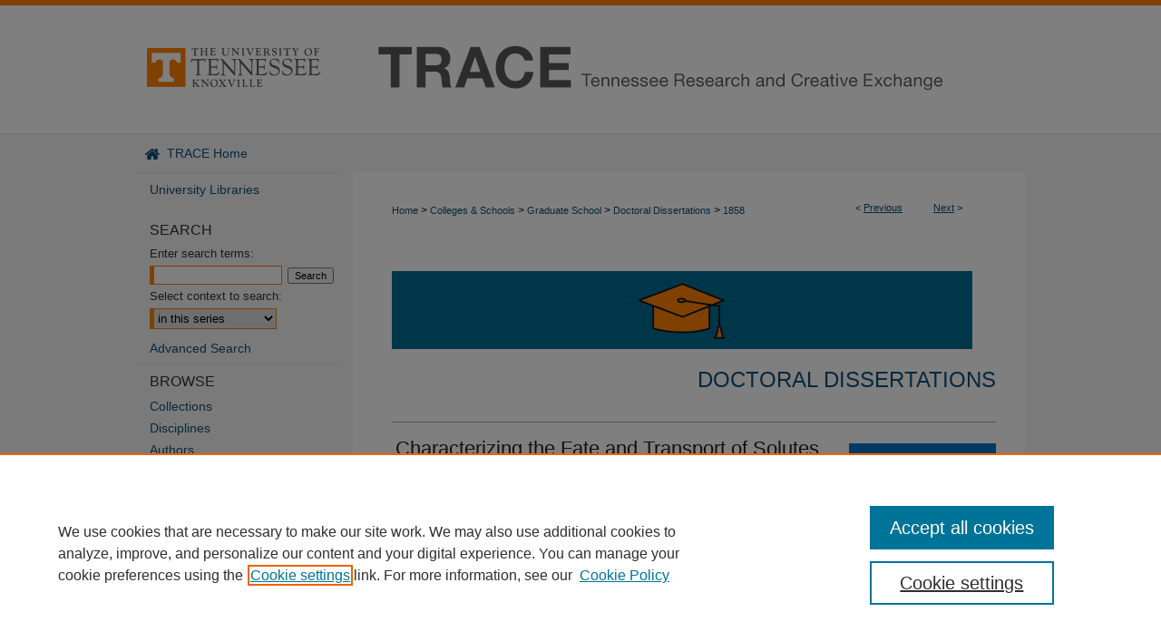

--- FILE ---
content_type: text/html; charset=UTF-8
request_url: https://trace.tennessee.edu/utk_graddiss/1858/
body_size: 9479
content:

<!DOCTYPE html>
<html lang="en">
<head><!-- inj yui3-seed: --><script type='text/javascript' src='//cdnjs.cloudflare.com/ajax/libs/yui/3.6.0/yui/yui-min.js'></script><script type='text/javascript' src='//ajax.googleapis.com/ajax/libs/jquery/1.10.2/jquery.min.js'></script><!-- Adobe Analytics --><script type='text/javascript' src='https://assets.adobedtm.com/4a848ae9611a/d0e96722185b/launch-d525bb0064d8.min.js'></script><script type='text/javascript' src=/assets/nr_browser_production.js></script>

<!-- def.1 -->
<meta charset="utf-8">
<meta name="viewport" content="width=device-width">
<title>
"Characterizing the Fate and Transport of Solutes in Soil" by Youngho Seo
</title>
 

<!-- FILE article_meta-tags.inc --><!-- FILE: /srv/sequoia/main/data/assets/site/article_meta-tags.inc -->
<meta itemprop="name" content="Characterizing the Fate and Transport of Solutes in Soil">
<meta property="og:title" content="Characterizing the Fate and Transport of Solutes in Soil">
<meta name="twitter:title" content="Characterizing the Fate and Transport of Solutes in Soil">
<meta property="article:author" content="Youngho Seo">
<meta name="author" content="Youngho Seo">
<meta name="robots" content="noodp, noydir">
<meta name="description" content="Increasing concerns about contamination of soil and aquatic environments have emphasized the importance of information about the fate and transport of agricultural chemicals in soil. The objective of this research was to provide an improved understanding of the behavior of reactive chemicals including nitrate, phosphate, and antibiotics in soil through leaching and surface runoff in order to develop appropriate technologies that can prevent or minimize contamination of soil and water by agricultural activity. In a first experiment, a time domain reflectometry (TDR) method was tested for its ability to measure preferential flow of nitrate and phosphate in soil. Saturated miscible displacement experiments were conducted using three undisturbed soil cores and tracer solution containing chloride, phosphate, and nitrate. Predicted breakthrough curves (BTCs) obtained from the mobile-immobile model parameters fitted to the TDR data were comparable to the measured effluent nitrate BTCs. Phosphate BTCs distinctly differed from chloride and nitrate BTCs, thus the TDR method did not work for phosphate. The vertical TDR probe technique proved to be a practical method for a first approximation of nitrate preferential flow in soil. The second experiment used a localized compaction and doming (LCD) applicator that was developed to reduce nitrate leaching and increase nitrogen use efficiency. During a two-year period, sediment and nutrient losses from plots prepared using the LCD were compared to those prepared using conventional no-till broadcast (NTB) and no-till coulter injection (NTC). Concentrations of nitrogen and bromide in the soil profile were also determined to quantify anion movement. Total sediment loss for LCD was significantly greater than sediment loss for NTC and NTB. Masses of bromide, nitrate, phosphate, total nitrogen, and total phosphorus in runoff for LCD were significantly less than the corresponding masses for NTB and NTC in 2004. Residual concentration profile values implied that nitrate applied by the LCD applicator was transported more slowly through soil compared with the other methods. Therefore, the LCD method can reduce phosphorus loss in runoff, although on sloping fields it appears to result in more soil erosion. In the third and final experiment, the effects of soil properties on the fate and transport of chlortetracycline (CTC), tylosin (TYL), and sulfamethazine (SMT) were examined by conducting batch and column experiments. Sorption of CTC and TYL to montmorillonite and kaolinite generally decreased with increasing pH and ionic strength. Decreased retention of CTC and TYL to clays and soils was observed in the presence of Ca2+">
<meta itemprop="description" content="Increasing concerns about contamination of soil and aquatic environments have emphasized the importance of information about the fate and transport of agricultural chemicals in soil. The objective of this research was to provide an improved understanding of the behavior of reactive chemicals including nitrate, phosphate, and antibiotics in soil through leaching and surface runoff in order to develop appropriate technologies that can prevent or minimize contamination of soil and water by agricultural activity. In a first experiment, a time domain reflectometry (TDR) method was tested for its ability to measure preferential flow of nitrate and phosphate in soil. Saturated miscible displacement experiments were conducted using three undisturbed soil cores and tracer solution containing chloride, phosphate, and nitrate. Predicted breakthrough curves (BTCs) obtained from the mobile-immobile model parameters fitted to the TDR data were comparable to the measured effluent nitrate BTCs. Phosphate BTCs distinctly differed from chloride and nitrate BTCs, thus the TDR method did not work for phosphate. The vertical TDR probe technique proved to be a practical method for a first approximation of nitrate preferential flow in soil. The second experiment used a localized compaction and doming (LCD) applicator that was developed to reduce nitrate leaching and increase nitrogen use efficiency. During a two-year period, sediment and nutrient losses from plots prepared using the LCD were compared to those prepared using conventional no-till broadcast (NTB) and no-till coulter injection (NTC). Concentrations of nitrogen and bromide in the soil profile were also determined to quantify anion movement. Total sediment loss for LCD was significantly greater than sediment loss for NTC and NTB. Masses of bromide, nitrate, phosphate, total nitrogen, and total phosphorus in runoff for LCD were significantly less than the corresponding masses for NTB and NTC in 2004. Residual concentration profile values implied that nitrate applied by the LCD applicator was transported more slowly through soil compared with the other methods. Therefore, the LCD method can reduce phosphorus loss in runoff, although on sloping fields it appears to result in more soil erosion. In the third and final experiment, the effects of soil properties on the fate and transport of chlortetracycline (CTC), tylosin (TYL), and sulfamethazine (SMT) were examined by conducting batch and column experiments. Sorption of CTC and TYL to montmorillonite and kaolinite generally decreased with increasing pH and ionic strength. Decreased retention of CTC and TYL to clays and soils was observed in the presence of Ca2+">
<meta name="twitter:description" content="Increasing concerns about contamination of soil and aquatic environments have emphasized the importance of information about the fate and transport of agricultural chemicals in soil. The objective of this research was to provide an improved understanding of the behavior of reactive chemicals including nitrate, phosphate, and antibiotics in soil through leaching and surface runoff in order to develop appropriate technologies that can prevent or minimize contamination of soil and water by agricultural activity. In a first experiment, a time domain reflectometry (TDR) method was tested for its ability to measure preferential flow of nitrate and phosphate in soil. Saturated miscible displacement experiments were conducted using three undisturbed soil cores and tracer solution containing chloride, phosphate, and nitrate. Predicted breakthrough curves (BTCs) obtained from the mobile-immobile model parameters fitted to the TDR data were comparable to the measured effluent nitrate BTCs. Phosphate BTCs distinctly differed from chloride and nitrate BTCs, thus the TDR method did not work for phosphate. The vertical TDR probe technique proved to be a practical method for a first approximation of nitrate preferential flow in soil. The second experiment used a localized compaction and doming (LCD) applicator that was developed to reduce nitrate leaching and increase nitrogen use efficiency. During a two-year period, sediment and nutrient losses from plots prepared using the LCD were compared to those prepared using conventional no-till broadcast (NTB) and no-till coulter injection (NTC). Concentrations of nitrogen and bromide in the soil profile were also determined to quantify anion movement. Total sediment loss for LCD was significantly greater than sediment loss for NTC and NTB. Masses of bromide, nitrate, phosphate, total nitrogen, and total phosphorus in runoff for LCD were significantly less than the corresponding masses for NTB and NTC in 2004. Residual concentration profile values implied that nitrate applied by the LCD applicator was transported more slowly through soil compared with the other methods. Therefore, the LCD method can reduce phosphorus loss in runoff, although on sloping fields it appears to result in more soil erosion. In the third and final experiment, the effects of soil properties on the fate and transport of chlortetracycline (CTC), tylosin (TYL), and sulfamethazine (SMT) were examined by conducting batch and column experiments. Sorption of CTC and TYL to montmorillonite and kaolinite generally decreased with increasing pH and ionic strength. Decreased retention of CTC and TYL to clays and soils was observed in the presence of Ca2+">
<meta property="og:description" content="Increasing concerns about contamination of soil and aquatic environments have emphasized the importance of information about the fate and transport of agricultural chemicals in soil. The objective of this research was to provide an improved understanding of the behavior of reactive chemicals including nitrate, phosphate, and antibiotics in soil through leaching and surface runoff in order to develop appropriate technologies that can prevent or minimize contamination of soil and water by agricultural activity. In a first experiment, a time domain reflectometry (TDR) method was tested for its ability to measure preferential flow of nitrate and phosphate in soil. Saturated miscible displacement experiments were conducted using three undisturbed soil cores and tracer solution containing chloride, phosphate, and nitrate. Predicted breakthrough curves (BTCs) obtained from the mobile-immobile model parameters fitted to the TDR data were comparable to the measured effluent nitrate BTCs. Phosphate BTCs distinctly differed from chloride and nitrate BTCs, thus the TDR method did not work for phosphate. The vertical TDR probe technique proved to be a practical method for a first approximation of nitrate preferential flow in soil. The second experiment used a localized compaction and doming (LCD) applicator that was developed to reduce nitrate leaching and increase nitrogen use efficiency. During a two-year period, sediment and nutrient losses from plots prepared using the LCD were compared to those prepared using conventional no-till broadcast (NTB) and no-till coulter injection (NTC). Concentrations of nitrogen and bromide in the soil profile were also determined to quantify anion movement. Total sediment loss for LCD was significantly greater than sediment loss for NTC and NTB. Masses of bromide, nitrate, phosphate, total nitrogen, and total phosphorus in runoff for LCD were significantly less than the corresponding masses for NTB and NTC in 2004. Residual concentration profile values implied that nitrate applied by the LCD applicator was transported more slowly through soil compared with the other methods. Therefore, the LCD method can reduce phosphorus loss in runoff, although on sloping fields it appears to result in more soil erosion. In the third and final experiment, the effects of soil properties on the fate and transport of chlortetracycline (CTC), tylosin (TYL), and sulfamethazine (SMT) were examined by conducting batch and column experiments. Sorption of CTC and TYL to montmorillonite and kaolinite generally decreased with increasing pH and ionic strength. Decreased retention of CTC and TYL to clays and soils was observed in the presence of Ca2+">
<meta name="bepress_citation_dissertation_institution" content="University of Tennessee, Knoxville">
<meta name="bepress_citation_dissertation_name" content="Doctor of Philosophy">
<meta name="bepress_citation_author" content="Seo, Youngho">
<meta name="bepress_citation_author_institution" content="University of Tennessee - Knoxville">
<meta name="bepress_citation_title" content="Characterizing the Fate and Transport of Solutes in Soil">
<meta name="bepress_citation_date" content="2006">
<!-- FILE: /srv/sequoia/main/data/assets/site/ir_download_link.inc -->
<!-- FILE: /srv/sequoia/main/data/assets/site/article_meta-tags.inc (cont) -->
<meta name="bepress_citation_pdf_url" content="https://trace.tennessee.edu/cgi/viewcontent.cgi?article=3284&amp;context=utk_graddiss">
<meta name="bepress_citation_abstract_html_url" content="https://trace.tennessee.edu/utk_graddiss/1858">
<meta name="bepress_citation_online_date" content="2013/9/4">
<meta name="viewport" content="width=device-width">
<!-- Additional Twitter data -->
<meta name="twitter:card" content="summary">
<!-- Additional Open Graph data -->
<meta property="og:type" content="article">
<meta property="og:url" content="https://trace.tennessee.edu/utk_graddiss/1858">
<meta property="og:site_name" content="TRACE: Tennessee Research and Creative Exchange">




<!-- FILE: article_meta-tags.inc (cont) -->
<meta name="bepress_is_article_cover_page" content="1">


<!-- sh.1 -->
<link rel="stylesheet" href="/ir-style.css" type="text/css" media="screen">
<link rel="stylesheet" href="/ir-custom.css" type="text/css" media="screen">
<link rel="stylesheet" href="../ir-custom.css" type="text/css" media="screen">
<link rel="stylesheet" href="/ir-local.css" type="text/css" media="screen">
<link rel="stylesheet" href="../ir-local.css" type="text/css" media="screen">
<link rel="stylesheet" href="/ir-print.css" type="text/css" media="print">
<link type="text/css" rel="stylesheet" href="/assets/floatbox/floatbox.css">
<link rel="alternate" type="application/rss+xml" title="Site Feed" href="/recent.rss">
<link rel="shortcut icon" href="/favicon.ico" type="image/x-icon">
<!--[if IE]>
<link rel="stylesheet" href="/ir-ie.css" type="text/css" media="screen">
<![endif]-->

<!-- JS -->
<script type="text/javascript" src="/assets/jsUtilities.js"></script>
<script type="text/javascript" src="/assets/footnoteLinks.js"></script>
<script type="text/javascript" src="/assets/scripts/yui-init.pack.js"></script>
<script type="text/javascript" src="/assets/scripts/bepress-init.debug.js"></script>
<script type="text/javascript" src="/assets/scripts/JumpListYUI.pack.js"></script>

<!-- end sh.1 -->




<script type="text/javascript">var pageData = {"page":{"environment":"prod","productName":"bpdg","language":"en","name":"ir_etd:article","businessUnit":"els:rp:st"},"visitor":{}};</script>

</head>
<body >
<!-- FILE /srv/sequoia/main/data/trace.tennessee.edu/assets/header.pregen --><!-- FILE: /srv/sequoia/main/data/assets/site/mobile_nav.inc --><!--[if !IE]>-->
<script src="/assets/scripts/dc-mobile/dc-responsive-nav.js"></script>

<header id="mobile-nav" class="nav-down device-fixed-height" style="visibility: hidden;">
  
  
  <nav class="nav-collapse">
    <ul>
      <li class="menu-item active device-fixed-width"><a href="https://trace.tennessee.edu" title="Home" data-scroll >Home</a></li>
      <li class="menu-item device-fixed-width"><a href="https://trace.tennessee.edu/do/search/advanced/" title="Search" data-scroll ><i class="icon-search"></i> Search</a></li>
      <li class="menu-item device-fixed-width"><a href="https://trace.tennessee.edu/communities.html" title="Browse" data-scroll >Browse Collections</a></li>
      <li class="menu-item device-fixed-width"><a href="/cgi/myaccount.cgi?context=utk_graddiss" title="My Account" data-scroll >My Account</a></li>
      <li class="menu-item device-fixed-width"><a href="https://trace.tennessee.edu/about.html" title="About" data-scroll >About</a></li>
      <li class="menu-item device-fixed-width"><a href="https://network.bepress.com" title="Digital Commons Network" data-scroll ><img width="16" height="16" alt="DC Network" style="vertical-align:top;" src="/assets/md5images/8e240588cf8cd3a028768d4294acd7d3.png"> Digital Commons Network™</a></li>
    </ul>
  </nav>
</header>

<script src="/assets/scripts/dc-mobile/dc-mobile-nav.js"></script>
<!--<![endif]-->
<!-- FILE: /srv/sequoia/main/data/trace.tennessee.edu/assets/header.pregen (cont) -->



<div id="trace">
	<div id="container">
		<a href="#main" class="skiplink" accesskey="2" >Skip to main content</a>

					
			<div id="header">
				<a href="https://trace.tennessee.edu" id="banner_link" title="TRACE: Tennessee Research and Creative Exchange" >
					<img id="banner_image" alt="TRACE: Tennessee Research and Creative Exchange" width='980' height='148' src="/assets/md5images/b9c6952f38f1ea9e29770c0766fb8d17.png">
				</a>	
				
					<a href="http://www.utk.edu/" id="logo_link" title="University of Tennessee, Knoxville" >
						<img id="logo_image" alt="University of Tennessee, Knoxville" width='240' height='148' src="/assets/md5images/e436ec077ab32796a3879c038af10b98.png">
					</a>	
				
			</div>
					
			<div id="navigation">
				<!-- FILE: /srv/sequoia/main/data/trace.tennessee.edu/assets/ir_navigation.inc -->
  <div id="tabs">
    <ul>
      <li id="tabone"><a href="https://trace.tennessee.edu" title="TRACE Home" ><span>
            TRACE Home
          </span></a></li>
      
    </ul>
  </div>


<!-- FILE: /srv/sequoia/main/data/trace.tennessee.edu/assets/header.pregen (cont) -->
			</div>
		

		<div id="wrapper">
			<div id="content">
				<div id="main" class="text">
 

<script type="text/javascript" src="/assets/floatbox/floatbox.js"></script>
<!-- FILE: /srv/sequoia/main/data/assets/site/article_pager.inc -->

<div id="breadcrumb"><ul id="pager">

                
                 
<li>&lt; <a href="https://trace.tennessee.edu/utk_graddiss/1857" class="ignore" >Previous</a></li>
        
        
        

                
                 
<li><a href="https://trace.tennessee.edu/utk_graddiss/4191" class="ignore" >Next</a> &gt;</li>
        
        
        
<li>&nbsp;</li></ul><div class="crumbs"><!-- FILE: /srv/sequoia/main/data/assets/site/ir_breadcrumb.inc -->

<div class="crumbs" role="navigation" aria-label="Breadcrumb">
	<p>
	
	
			<a href="https://trace.tennessee.edu" class="ignore" >Home</a>
	
	
	
	
	
	
	
	
	
	
	 <span aria-hidden="true">&gt;</span> 
		<a href="https://trace.tennessee.edu/utk-coll" class="ignore" >Colleges & Schools</a>
	
	
	
	
	
	
	 <span aria-hidden="true">&gt;</span> 
		<a href="https://trace.tennessee.edu/utk-grad" class="ignore" >Graduate School</a>
	
	
	
	
	
	
	 <span aria-hidden="true">&gt;</span> 
		<a href="https://trace.tennessee.edu/utk_graddiss" class="ignore" >Doctoral Dissertations</a>
	
	
	
	
	
	 <span aria-hidden="true">&gt;</span> 
		<a href="https://trace.tennessee.edu/utk_graddiss/1858" class="ignore" aria-current="page" >1858</a>
	
	
	
	</p>
</div>


<!-- FILE: /srv/sequoia/main/data/assets/site/article_pager.inc (cont) --></div>
</div>
<!-- FILE: /srv/sequoia/main/data/assets/site/ir_etd/article/index.html (cont) -->
<!-- FILE: /srv/sequoia/main/data/assets/site/ir_etd/article/article_info.inc --><!-- FILE: /srv/sequoia/main/data/assets/site/openurl.inc -->

























<!-- FILE: /srv/sequoia/main/data/assets/site/ir_etd/article/article_info.inc (cont) -->
<!-- FILE: /srv/sequoia/main/data/assets/site/ir_download_link.inc -->









	
	
	
    
    
    
	
		
		
		
	
	
	
	
	
	

<!-- FILE: /srv/sequoia/main/data/assets/site/ir_etd/article/article_info.inc (cont) -->
<!-- FILE: /srv/sequoia/main/data/assets/site/ir_etd/article/ir_article_header.inc --><div id="series-header"><div id="series-logo" style="text-align:center;margin:0 auto;">
<!-- FILE: /srv/sequoia/main/data/assets/site/ir_etd/ir_etd_logo.inc -->
			<div id="community-logo">
						<img alt="Graduate School" style="height:auto;width:px;" class="ignore" width='640' height='86' src="../../assets/md5images/ebc0648ded2cd429f55e0a2fe4407546.gif">
			</div>
<!-- FILE: /srv/sequoia/main/data/assets/site/ir_etd/article/ir_article_header.inc (cont) --></div></div>
<div class="clear">&nbsp;</div>
<h2 id="series-title"><a href="https://trace.tennessee.edu/utk_graddiss" >Doctoral Dissertations</a></h2><div style="clear: both"></div><div id="sub">
<div id="alpha">
<!-- FILE: /srv/sequoia/main/data/assets/site/ir_etd/article/article_info.inc (cont) --><div id='title' class='element'>
<h1><a href='https://trace.tennessee.edu/cgi/viewcontent.cgi?article=3284&amp;context=utk_graddiss'>Characterizing the Fate and Transport of Solutes in Soil</a></h1>
</div>
<div class='clear'></div>
<div id='authors' class='element'>
<h2 class='visually-hidden'>Author</h2>
<p class="author"><a href='https://trace.tennessee.edu/do/search/?q=author%3A%22Youngho%20Seo%22&start=0&context=885231'><strong>Youngho Seo</strong>, <em>University of Tennessee - Knoxville</em></a><br />
</p></div>
<div class='clear'></div>
<div id='publication_date' class='element'>
<h2 class='field-heading'>Date of Award</h2>
<p>5-2006</p>
</div>
<div class='clear'></div>
<div id='document_type' class='element'>
<h2 class='field-heading'>Degree Type</h2>
<p>Dissertation</p>
</div>
<div class='clear'></div>
<div id='degree_name' class='element'>
<h2 class='field-heading'>Degree Name</h2>
<p>Doctor of Philosophy</p>
</div>
<div class='clear'></div>
<div id='department' class='element'>
<h2 class='field-heading'>Major</h2>
<p>Plants, Soils, and Insects</p>
</div>
<div class='clear'></div>
<div id='advisor1' class='element'>
<h2 class='field-heading'>Major Professor</h2>
<p>Jaehoon Lee</p>
</div>
<div class='clear'></div>
<div id='advisor2' class='element'>
<h2 class='field-heading'>Committee Members</h2>
<p>Michael E. Essington, Daniel C. Yoder, H. Paul Denton, Ed Perfect</p>
</div>
<div class='clear'></div>
<div id='abstract' class='element'>
<h2 class='field-heading'>Abstract</h2>
<p>Increasing concerns about contamination of soil and aquatic environments have emphasized the importance of information about the fate and transport of agricultural chemicals in soil. The objective of this research was to provide an improved understanding of the behavior of reactive chemicals including nitrate, phosphate, and antibiotics in soil through leaching and surface runoff in order to develop appropriate technologies that can prevent or minimize contamination of soil and water by agricultural activity. In a first experiment, a time domain reflectometry (TDR) method was tested for its ability to measure preferential flow of nitrate and phosphate in soil. Saturated miscible displacement experiments were conducted using three undisturbed soil cores and tracer solution containing chloride, phosphate, and nitrate. Predicted breakthrough curves (BTCs) obtained from the mobile-immobile model parameters fitted to the TDR data were comparable to the measured effluent nitrate BTCs. Phosphate BTCs distinctly differed from chloride and nitrate BTCs, thus the TDR method did not work for phosphate. The vertical TDR probe technique proved to be a practical method for a first approximation of nitrate preferential flow in soil. The second experiment used a localized compaction and doming (LCD) applicator that was developed to reduce nitrate leaching and increase nitrogen use efficiency. During a two-year period, sediment and nutrient losses from plots prepared using the LCD were compared to those prepared using conventional no-till broadcast (NTB) and no-till coulter injection (NTC). Concentrations of nitrogen and bromide in the soil profile were also determined to quantify anion movement. Total sediment loss for LCD was significantly greater than sediment loss for NTC and NTB. Masses of bromide, nitrate, phosphate, total nitrogen, and total phosphorus in runoff for LCD were significantly less than the corresponding masses for NTB and NTC in 2004. Residual concentration profile values implied that nitrate applied by the LCD applicator was transported more slowly through soil compared with the other methods. Therefore, the LCD method can reduce phosphorus loss in runoff, although on sloping fields it appears to result in more soil erosion. In the third and final experiment, the effects of soil properties on the fate and transport of chlortetracycline (CTC), tylosin (TYL), and sulfamethazine (SMT) were examined by conducting batch and column experiments. Sorption of CTC and TYL to montmorillonite and kaolinite generally decreased with increasing pH and ionic strength. Decreased retention of CTC and TYL to clays and soils was observed in the presence of Ca<sup>2+</sup> compared with Na<sup>+</sup>. Greater SMT sorption was observed for surface soils having higher soil organic matter compared with subsurface soils, indicating that SMT mainly binds to soil organic matter in soils. Addition of dissolved organic carbon (DOC) derived from dairy manure resulted in decreased sorption and increased mobility of CTC and TYL, while increasing sorption of SMT. Changes in pH, ionic strength, DOC level, and background electrolyte cation type in soil solution caused by concomitant application of animal manure can influence fate and transport of agricultural antibiotics in soils. Therefore, failure to take the animal manure application effects into account can lead to conclusions that have little relevance to real situations.</p>
</div>
<div class='clear'></div>
<div id='recommended_citation' class='element'>
<h2 class='field-heading'>Recommended Citation</h2>
<!-- FILE: /srv/sequoia/main/data/journals/trace.tennessee.edu/utk_graddiss/assets/ir_citation.inc --><p>Seo, Youngho, "Characterizing the Fate and Transport of Solutes in Soil. " PhD diss., University of Tennessee, 2006.<br>https://trace.tennessee.edu/utk_graddiss/1858</p><!-- FILE: /srv/sequoia/main/data/assets/site/ir_etd/article/article_info.inc (cont) --></div>
<div class='clear'></div>
</div>
    </div>
    <div id='beta_7-3'>
<!-- FILE: /srv/sequoia/main/data/assets/site/info_box_7_3.inc --><!-- FILE: /srv/sequoia/main/data/assets/site/openurl.inc -->

























<!-- FILE: /srv/sequoia/main/data/assets/site/info_box_7_3.inc (cont) -->
<!-- FILE: /srv/sequoia/main/data/assets/site/ir_download_link.inc -->









	
	
	
    
    
    
	
		
		
		
	
	
	
	
	
	

<!-- FILE: /srv/sequoia/main/data/assets/site/info_box_7_3.inc (cont) -->


	<!-- FILE: /srv/sequoia/main/data/assets/site/info_box_download_button.inc --><div class="aside download-button">
      <a id="pdf" class="btn" href="https://trace.tennessee.edu/cgi/viewcontent.cgi?article=3284&amp;context=utk_graddiss" title="PDF (2.2&nbsp;MB) opens in new window" target="_blank" > 
    	<i class="icon-download-alt" aria-hidden="true"></i>
        Download
      </a>
</div>


<!-- FILE: /srv/sequoia/main/data/assets/site/info_box_7_3.inc (cont) -->
	<!-- FILE: /srv/sequoia/main/data/assets/site/info_box_embargo.inc -->
<!-- FILE: /srv/sequoia/main/data/assets/site/info_box_7_3.inc (cont) -->

<!-- FILE: /srv/sequoia/main/data/trace.tennessee.edu/assets/ir_etd/info_box_custom_upper.inc --><div class="aside">



Files over 3MB may be slow to open. For best results, right-click and select "save as..."


</div>
<!-- FILE: /srv/sequoia/main/data/assets/site/info_box_7_3.inc (cont) -->
<!-- FILE: /srv/sequoia/main/data/assets/site/info_box_openurl.inc -->
<!-- FILE: /srv/sequoia/main/data/assets/site/info_box_7_3.inc (cont) -->

<!-- FILE: /srv/sequoia/main/data/assets/site/info_box_article_metrics.inc -->






<div id="article-stats" class="aside hidden">

    <p class="article-downloads-wrapper hidden"><span id="article-downloads"></span> DOWNLOADS</p>
    <p class="article-stats-date hidden">Since September 04, 2013</p>

    <p class="article-plum-metrics">
        <a href="https://plu.mx/plum/a/?repo_url=https://trace.tennessee.edu/utk_graddiss/1858" class="plumx-plum-print-popup plum-bigben-theme" data-badge="true" data-hide-when-empty="true" ></a>
    </p>
</div>
<script type="text/javascript" src="//cdn.plu.mx/widget-popup.js"></script>





<!-- Article Download Counts -->
<script type="text/javascript" src="/assets/scripts/article-downloads.pack.js"></script>
<script type="text/javascript">
    insertDownloads(4548961);
</script>


<!-- Add border to Plum badge & download counts when visible -->
<script>
// bind to event when PlumX widget loads
jQuery('body').bind('plum:widget-load', function(e){
// if Plum badge is visible
  if (jQuery('.PlumX-Popup').length) {
// remove 'hidden' class
  jQuery('#article-stats').removeClass('hidden');
  jQuery('.article-stats-date').addClass('plum-border');
  }
});
// bind to event when page loads
jQuery(window).bind('load',function(e){
// if DC downloads are visible
  if (jQuery('#article-downloads').text().length > 0) {
// add border to aside
  jQuery('#article-stats').removeClass('hidden');
  }
});
</script>



<!-- Adobe Analytics: Download Click Tracker -->
<script>

$(function() {

  // Download button click event tracker for PDFs
  $(".aside.download-button").on("click", "a#pdf", function(event) {
    pageDataTracker.trackEvent('navigationClick', {
      link: {
          location: 'aside download-button',
          name: 'pdf'
      }
    });
  });

  // Download button click event tracker for native files
  $(".aside.download-button").on("click", "a#native", function(event) {
    pageDataTracker.trackEvent('navigationClick', {
        link: {
            location: 'aside download-button',
            name: 'native'
        }
     });
  });

});

</script>
<!-- FILE: /srv/sequoia/main/data/assets/site/info_box_7_3.inc (cont) -->



	<!-- FILE: /srv/sequoia/main/data/assets/site/info_box_disciplines.inc -->




	





	<div id="beta-disciplines" class="aside">
		<h4>Included in</h4>
	<p>
		
				
					<a href="https://network.bepress.com/hgg/discipline/1016" title="Life Sciences Commons" >Life Sciences Commons</a>
				
				
			
		
	</p>
	</div>



<!-- FILE: /srv/sequoia/main/data/assets/site/info_box_7_3.inc (cont) -->

<!-- FILE: /srv/sequoia/main/data/assets/site/bookmark_widget.inc -->

<div id="share" class="aside">
<h2>Share</h2>
	
	<div class="a2a_kit a2a_kit_size_24 a2a_default_style">
    	<a class="a2a_button_facebook"></a>
    	<a class="a2a_button_linkedin"></a>
		<a class="a2a_button_whatsapp"></a>
		<a class="a2a_button_email"></a>
    	<a class="a2a_dd"></a>
    	<script async src="https://static.addtoany.com/menu/page.js"></script>
	</div>
</div>

<!-- FILE: /srv/sequoia/main/data/assets/site/info_box_7_3.inc (cont) -->
<!-- FILE: /srv/sequoia/main/data/assets/site/info_box_geolocate.inc --><!-- FILE: /srv/sequoia/main/data/assets/site/ir_geolocate_enabled_and_displayed.inc -->

<!-- FILE: /srv/sequoia/main/data/assets/site/info_box_geolocate.inc (cont) -->

<!-- FILE: /srv/sequoia/main/data/assets/site/info_box_7_3.inc (cont) -->

	<!-- FILE: /srv/sequoia/main/data/assets/site/zotero_coins.inc -->

<span class="Z3988" title="ctx_ver=Z39.88-2004&amp;rft_val_fmt=info%3Aofi%2Ffmt%3Akev%3Amtx%3Ajournal&amp;rft_id=https%3A%2F%2Ftrace.tennessee.edu%2Futk_graddiss%2F1858&amp;rft.atitle=Characterizing%20the%20Fate%20and%20Transport%20of%20Solutes%20in%20Soil&amp;rft.aufirst=Youngho&amp;rft.aulast=Seo&amp;rft.jtitle=Doctoral%20Dissertations&amp;rft.date=2006-05-01">COinS</span>
<!-- FILE: /srv/sequoia/main/data/assets/site/info_box_7_3.inc (cont) -->

<!-- FILE: /srv/sequoia/main/data/assets/site/info_box_custom_lower.inc -->
<!-- FILE: /srv/sequoia/main/data/assets/site/info_box_7_3.inc (cont) -->
<!-- FILE: /srv/sequoia/main/data/assets/site/ir_etd/article/article_info.inc (cont) --></div>


<div class='clear'>&nbsp;</div>
<!-- FILE: /srv/sequoia/main/data/assets/site/ir_article_custom_fields.inc -->

<!-- FILE: /srv/sequoia/main/data/assets/site/ir_etd/article/article_info.inc (cont) -->

<!-- FILE: /srv/sequoia/main/data/assets/site/ir_etd/article/index.html (cont) -->
<!-- FILE /srv/sequoia/main/data/assets/site/footer.pregen --></div>
	<div class="verticalalign">&nbsp;</div>
	<div class="clear">&nbsp;</div>

</div>

	<div id="sidebar" role="complementary">
	<!-- FILE: /srv/sequoia/main/data/assets/site/ir_sidebar_7_8.inc -->

	<!-- FILE: /srv/sequoia/main/data/assets/site/ir_sidebar_sort_sba.inc --><!-- FILE: /srv/sequoia/main/data/trace.tennessee.edu/assets/ir_sidebar_custom_upper_7_8.inc -->

<div id="sb-custom-upper">
		<ul class="sb-custom-ul">
			<li class="sb-custom-li">
				<a href="https://www.lib.utk.edu/" >
					University Libraries
				</a>
			</li>
		</ul>
</div>
<!-- FILE: /srv/sequoia/main/data/assets/site/ir_sidebar_sort_sba.inc (cont) -->
<!-- FILE: /srv/sequoia/main/data/assets/site/ir_sidebar_search_7_8.inc --><h2 id="side-search">Search</h2>


	
<form method='get' action='https://trace.tennessee.edu/do/search/' id="sidebar-search">
	<label for="search" accesskey="4">
		Enter search terms:
	</label>
		<div>
			<span class="border">
				<input type="text" name='q' class="search" id="search">
			</span> 
			<input type="submit" value="Search" class="searchbutton" style="font-size:11px;">
		</div>
	<label for="context">
		Select context to search:
	</label> 
		<div>
			<span class="border">
				<select name="fq" id="context">
					
					
						<option value='virtual_ancestor_link:"https://trace.tennessee.edu/utk_graddiss"'>in this series</option>
					
					
					
					<option value='virtual_ancestor_link:"https://trace.tennessee.edu"'>in this repository</option>
					<option value='virtual_ancestor_link:"http:/"'>across all repositories</option>
				</select>
			</span>
		</div>
</form>

<p class="advanced">
	
	
		<a href="https://trace.tennessee.edu/do/search/advanced/?fq=virtual_ancestor_link:%22https://trace.tennessee.edu/utk_graddiss%22" >
			Advanced Search
		</a>
	
</p>
<!-- FILE: /srv/sequoia/main/data/assets/site/ir_sidebar_sort_sba.inc (cont) -->
<!-- FILE: /srv/sequoia/main/data/assets/site/ir_sidebar_notify_7_8.inc -->


	<ul id="side-notify">
		<li class="notify">
			<a href="https://trace.tennessee.edu/utk_graddiss/announcements.html" title="Email or RSS Notifications" >
				Notify me of new items via email or <acronym title="Really Simple Syndication">RSS</acronym>
			</a>
		</li>
	</ul>



<!-- FILE: /srv/sequoia/main/data/assets/site/urc_badge.inc -->






<!-- FILE: /srv/sequoia/main/data/assets/site/ir_sidebar_notify_7_8.inc (cont) -->

<!-- FILE: /srv/sequoia/main/data/assets/site/ir_sidebar_sort_sba.inc (cont) -->
<!-- FILE: /srv/sequoia/main/data/assets/site/ir_sidebar_custom_middle_7_8.inc --><!-- FILE: /srv/sequoia/main/data/assets/site/ir_sidebar_sort_sba.inc (cont) -->
<!-- FILE: /srv/sequoia/main/data/trace.tennessee.edu/assets/ir_sidebar_browse.inc --><h2 id="sidebar-browse">Browse</h2>
<ul id="side-browse">


<li class="collections"><a href="https://trace.tennessee.edu/communities.html" title="Browse by Collections" >Collections</a></li>
<li class="discipline-browser"><a href="https://trace.tennessee.edu/do/discipline_browser/disciplines" title="Browse by Disciplines" >Disciplines</a></li>
<li class="author"><a href="https://trace.tennessee.edu/authors.html" title="Browse by Author" >Authors</a></li>
<li class="browse-peer-review-vol"><a href="https://trace.tennessee.edu/peer_review_list.html" title="Browse V.O.L. Journal" >V.O.L. Journals</a></li>

</magic>
</ul>
<!-- FILE: /srv/sequoia/main/data/assets/site/ir_sidebar_sort_sba.inc (cont) -->
<!-- FILE: /srv/sequoia/main/data/trace.tennessee.edu/assets/ir_sidebar_author_7_8.inc --><h2>Contributors</h2>

<!--  SelectedWorks aggregate page code -->


<!-- End SW aggregate-only code -->
<!-- Site-level sidebar code: these links persist across all non-journal, non-event sidebars -->

	
<!-- END site-level sidebar code -->
<!-- Structure-specific sidebar code: these links appear in non-journal/event sidebars -->

	<ul id="side-author">
		<!-- CUSTOM 17 AL 11/7/18 -->
		
			<li class="submit">
				<a href="https://trace.tennessee.edu/cgi/ir_submit.cgi?context=utk_graddiss" title="<macro corner_submit" >Submit Your Work</a>
			</li>
			
			<li class="sb-custom-li">
			<a href="https://lib.utk.edu/services/trace-institutional-repository" title="Why Add Your Work?" >Why Add Your Work?</a>
		</li>
		
		<li class="sb-custom-li">
			<a href="https://libguides.utk.edu/trace/home" title="User Support" >User Support</a>
		</li>
		<li class="sb-custom-li">
			<a href="https://trace.tennessee.edu/cgi/myaccount.cgi?context=utk_graddiss" title="My Account" >My Account</a>
		</li>
		<!-- END CUSTOM 17 AL 11/7/18 -->
		
		
			<li class="guidelines">
				<a href="https://trace.tennessee.edu/utk_graddiss/guidelines.html" title="Doctoral Dissertations Submission Guidelines" >Submission Guidelines</a>
			</li>
		
		
		
	</ul>

</magic>
<!-- END structure-specific sidebar code --><!-- FILE: /srv/sequoia/main/data/assets/site/ir_sidebar_sort_sba.inc (cont) -->
<!-- FILE: /srv/sequoia/main/data/journals/trace.tennessee.edu/utk_graddiss/assets/ir_sidebar_custom_lower_7_8.inc -->
<div id="sb-custom-lower">
	<h2 class="sb-custom-title">Useful Links</h2>
		<ul class="sb-custom-ul">
			
				<li class="sb-custom-li">
					
						<a href="http://gradschool.utk.edu" title="utk_graddiss Home Page" > 
							Graduate School
						</a>
					
					
					
				</li>
			
			
				<li class="sb-custom-li">
					<a href="https://gradschool.utk.edu/academics/graduation/theses-and-dissertations/preparing-your-work/" >
						Formatting Guide
					</a>
				</li>
				<li class="sb-custom-li">
					<a href="https://gradschool.utk.edu/academics/graduation/theses-and-dissertations/submission/" >
						Submitting to TRACE
					</a>
				</li>
				<li class="sb-custom-li">
					<a href="https://gradschool.utk.edu/academics/graduation/theses-and-dissertations/using-ithenticate/" >
						Using iThenticate
					</a>
				</li>
				<li class="sb-custom-li">
					<a href="https://gradschool.utk.edu/academics/graduation/graduation-deadlines/" >
						Graduation Deadlines
					</a>
				</li>
				<li class="sb-custom-li">
					<a href="https://gradschool.utk.edu/academics/graduation/theses-and-dissertations/survey-of-earned-doctorates/" >
						Survey of Earned Doctorates
					</a>
				</li>
		</ul>
</div>
<div id="sb-custom-lower">
	<h2 class="sb-custom-title">About Trace</h2>
		<ul class="sb-custom-ul">
			
			<li class="sb-custom-li">
				<a href="https://trace.utk.edu/about" title="TRACE Guidelines" >
				TRACE Guidelines
				</a>
			</li>
			<li class="sb-custom-li">
				<a href="https://trace.tennessee.edu/policies.html" title="TRACE Policies" >
				TRACE Policies
				</a>
			</li>
			<li class="sb-custom-li">
				<a href="https://trace.tennessee.edu/contacts.html" title="Contact Trace" >
				Contact Us
				</a>
			</li>
		</ul>
</div>


<!-- FILE: /srv/sequoia/main/data/assets/site/ir_sidebar_sort_sba.inc (cont) -->
<!-- FILE: /srv/sequoia/main/data/assets/site/ir_sidebar_sw_links_7_8.inc -->

	
		
	


	<!-- FILE: /srv/sequoia/main/data/assets/site/ir_sidebar_sort_sba.inc (cont) -->

<!-- FILE: /srv/sequoia/main/data/assets/site/ir_sidebar_geolocate.inc --><!-- FILE: /srv/sequoia/main/data/assets/site/ir_geolocate_enabled_and_displayed.inc -->

<!-- FILE: /srv/sequoia/main/data/assets/site/ir_sidebar_geolocate.inc (cont) -->

<!-- FILE: /srv/sequoia/main/data/assets/site/ir_sidebar_sort_sba.inc (cont) -->
<!-- FILE: /srv/sequoia/main/data/assets/site/ir_sidebar_custom_lowest_7_8.inc -->


<!-- FILE: /srv/sequoia/main/data/assets/site/ir_sidebar_sort_sba.inc (cont) -->
<!-- FILE: /srv/sequoia/main/data/assets/site/ir_sidebar_7_8.inc (cont) -->

		



<!-- FILE: /srv/sequoia/main/data/assets/site/footer.pregen (cont) -->
	<div class="verticalalign">&nbsp;</div>
	</div>

</div>

<!-- FILE: /srv/sequoia/main/data/assets/site/ir_footer_content.inc --><div id="footer" role="contentinfo">
	
	
	<!-- FILE: /srv/sequoia/main/data/assets/site/ir_bepress_logo.inc --><div id="bepress">

<a href="https://www.elsevier.com/solutions/digital-commons" title="Elsevier - Digital Commons" >
	<em>Elsevier - Digital Commons</em>
</a>

</div>
<!-- FILE: /srv/sequoia/main/data/assets/site/ir_footer_content.inc (cont) -->
	<p>
		<a href="https://trace.tennessee.edu" title="Home page" accesskey="1" >Home</a> | 
		<a href="https://trace.tennessee.edu/about.html" title="About" >About</a> | 
		<a href="https://trace.tennessee.edu/faq.html" title="FAQ" >FAQ</a> | 
		<a href="/cgi/myaccount.cgi?context=utk_graddiss" title="My Account Page" accesskey="3" >My Account</a> | 
		<a href="https://trace.tennessee.edu/accessibility.html" title="Accessibility Statement" accesskey="0" >Accessibility Statement</a>
	</p>
	<p>
	
	
		<a class="secondary-link" href="https://www.elsevier.com/legal/privacy-policy" title="Privacy Policy" >Privacy</a>
	
		<a class="secondary-link" href="https://www.elsevier.com/legal/elsevier-website-terms-and-conditions" title="Copyright Policy" >Copyright</a>	
	</p> 
	
</div>

<!-- FILE: /srv/sequoia/main/data/assets/site/footer.pregen (cont) -->

</div>
</div>

<!-- FILE: /srv/sequoia/main/data/trace.tennessee.edu/assets/ir_analytics.inc --><!-- Google tag (gtag.js) --> 
<script async src="https://www.googletagmanager.com/gtag/js?id=G-FWY1151F7B"></script> 
<script>   
window.dataLayer = window.dataLayer || [];   
function gtag(){dataLayer.push(arguments);}   
gtag('js', new Date());   
gtag('config', 'G-FWY1151F7B'); 
</script>

<!-- FILE: /srv/sequoia/main/data/assets/site/footer.pregen (cont) -->

<script type='text/javascript' src='/assets/scripts/bpbootstrap-20160726.pack.js'></script><script type='text/javascript'>BPBootstrap.init({appendCookie:''})</script></body></html>
